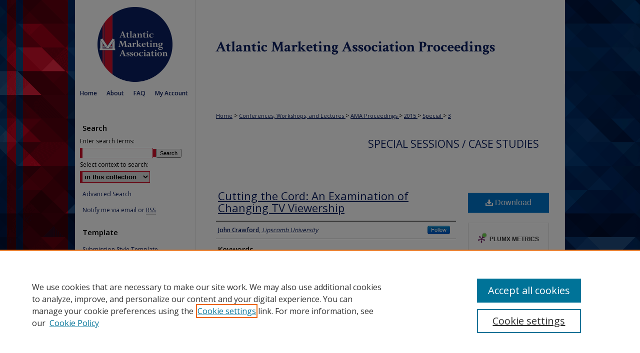

--- FILE ---
content_type: text/html; charset=UTF-8
request_url: https://digitalcommons.kennesaw.edu/ama_proceedings/2015/Track15/3/
body_size: 7848
content:

<!DOCTYPE html>
<html lang="en">
<head><!-- inj yui3-seed: --><script type='text/javascript' src='//cdnjs.cloudflare.com/ajax/libs/yui/3.6.0/yui/yui-min.js'></script><script type='text/javascript' src='//ajax.googleapis.com/ajax/libs/jquery/1.10.2/jquery.min.js'></script><!-- Adobe Analytics --><script type='text/javascript' src='https://assets.adobedtm.com/4a848ae9611a/d0e96722185b/launch-d525bb0064d8.min.js'></script><script type='text/javascript' src=/assets/nr_browser_production.js></script>

<!-- def.1 -->
<meta charset="utf-8">
<meta name="viewport" content="width=device-width">
<title>DigitalCommons@Kennesaw State University - Atlantic Marketing Association Proceedings: Cutting the Cord: An Examination of Changing TV Viewership</title>


<!-- FILE article_meta-tags.inc --><!-- FILE: /srv/sequoia/main/data/assets/site/article_meta-tags.inc -->
<meta itemprop="name" content="Cutting the Cord: An Examination of Changing TV Viewership">
<meta property="og:title" content="Cutting the Cord: An Examination of Changing TV Viewership">
<meta name="twitter:title" content="Cutting the Cord: An Examination of Changing TV Viewership">
<meta property="article:author" content="John Crawford">
<meta name="author" content="John Crawford">
<meta name="robots" content="noodp, noydir">
<meta name="description" content="On October 2, 1925, John Baird successfully transmitted the first television image. Since the early days of the new medium, television technology has constantly changed. Similarly, as the decades have passed the means for receiving television programming has also changed. Today, programs are delivered to millions of customers via cable connections and by satellite transmissions as those technologies were chosen by consumers to replace antennas as a means for receiving signals. The newer delivery mechanisms also provided many more channels to consumers compared to the handful of channels they could access in the antenna-only days.
The television programming delivery industry is still changing. More recently created services for receiving television programming include Netflix, YouTube, Hulu, and a variety of other online streaming services. Thus, consumers now have many ways to watch programming without having to purchase channels they do not wish to receive and pay for. In fact, the day of paying a monthly cable bill may be coming to a close as the phenomenon referred to as “cord-cutting” becomes a greater trend in the American society.">
<meta itemprop="description" content="On October 2, 1925, John Baird successfully transmitted the first television image. Since the early days of the new medium, television technology has constantly changed. Similarly, as the decades have passed the means for receiving television programming has also changed. Today, programs are delivered to millions of customers via cable connections and by satellite transmissions as those technologies were chosen by consumers to replace antennas as a means for receiving signals. The newer delivery mechanisms also provided many more channels to consumers compared to the handful of channels they could access in the antenna-only days.
The television programming delivery industry is still changing. More recently created services for receiving television programming include Netflix, YouTube, Hulu, and a variety of other online streaming services. Thus, consumers now have many ways to watch programming without having to purchase channels they do not wish to receive and pay for. In fact, the day of paying a monthly cable bill may be coming to a close as the phenomenon referred to as “cord-cutting” becomes a greater trend in the American society.">
<meta name="twitter:description" content="On October 2, 1925, John Baird successfully transmitted the first television image. Since the early days of the new medium, television technology has constantly changed. Similarly, as the decades have passed the means for receiving television programming has also changed. Today, programs are delivered to millions of customers via cable connections and by satellite transmissions as those technologies were chosen by consumers to replace antennas as a means for receiving signals. The newer delivery mechanisms also provided many more channels to consumers compared to the handful of channels they could access in the antenna-only days.
The television programming delivery industry is still changing. More recently created services for receiving television programming include Netflix, YouTube, Hulu, and a variety of other online streaming services. Thus, consumers now have many ways to watch programming without having to purchase channels they do not wish to receive and pay for. In fact, the day of paying a monthly cable bill may be coming to a close as the phenomenon referred to as “cord-cutting” becomes a greater trend in the American society.">
<meta property="og:description" content="On October 2, 1925, John Baird successfully transmitted the first television image. Since the early days of the new medium, television technology has constantly changed. Similarly, as the decades have passed the means for receiving television programming has also changed. Today, programs are delivered to millions of customers via cable connections and by satellite transmissions as those technologies were chosen by consumers to replace antennas as a means for receiving signals. The newer delivery mechanisms also provided many more channels to consumers compared to the handful of channels they could access in the antenna-only days.
The television programming delivery industry is still changing. More recently created services for receiving television programming include Netflix, YouTube, Hulu, and a variety of other online streaming services. Thus, consumers now have many ways to watch programming without having to purchase channels they do not wish to receive and pay for. In fact, the day of paying a monthly cable bill may be coming to a close as the phenomenon referred to as “cord-cutting” becomes a greater trend in the American society.">
<meta name="keywords" content="consumer behavior, consumer decision making, marketing strategy, media, marketing management, competitive environment">
<meta name="bepress_citation_conference" content="Atlantic Marketing Association Proceedings">
<meta name="bepress_citation_author" content="Crawford, John">
<meta name="bepress_citation_author_institution" content="Lipscomb University">
<meta name="bepress_citation_title" content="Cutting the Cord: An Examination of Changing TV Viewership">
<meta name="bepress_citation_date" content="2015">
<!-- FILE: /srv/sequoia/main/data/assets/site/ir_download_link.inc -->
<!-- FILE: /srv/sequoia/main/data/assets/site/article_meta-tags.inc (cont) -->
<meta name="bepress_citation_pdf_url" content="https://digitalcommons.kennesaw.edu/cgi/viewcontent.cgi?article=1059&amp;context=ama_proceedings">
<meta name="bepress_citation_abstract_html_url" content="https://digitalcommons.kennesaw.edu/ama_proceedings/2015/Track15/3">
<meta name="bepress_citation_online_date" content="2015/9/22">
<meta name="viewport" content="width=device-width">
<!-- Additional Twitter data -->
<meta name="twitter:card" content="summary">
<!-- Additional Open Graph data -->
<meta property="og:type" content="article">
<meta property="og:url" content="https://digitalcommons.kennesaw.edu/ama_proceedings/2015/Track15/3">
<meta property="og:site_name" content="DigitalCommons@Kennesaw State University">




<!-- FILE: article_meta-tags.inc (cont) -->
<meta name="bepress_is_article_cover_page" content="1">


<!-- sh.1 -->
<link rel="stylesheet" href="/ama_proceedings/ir-event-style.css" type="text/css" media="screen">
<link rel="alternate" type="application/rss+xml" title="Atlantic Marketing Association Proceedings Newsfeed" href="/ama_proceedings/recent.rss">
<link rel="shortcut icon" href="/favicon.ico" type="image/x-icon">

<link type="text/css" rel="stylesheet" href="/assets/floatbox/floatbox.css">
<script type="text/javascript" src="/assets/jsUtilities.js"></script>
<script type="text/javascript" src="/assets/footnoteLinks.js"></script>
<link rel="stylesheet" href="/ir-print.css" type="text/css" media="print">
<!--[if IE]>
<link rel="stylesheet" href="/ir-ie.css" type="text/css" media="screen">
<![endif]-->
<!-- end sh.1 -->




<script type="text/javascript">var pageData = {"page":{"environment":"prod","productName":"bpdg","language":"en","name":"ir_event_community:theme:track:article","businessUnit":"els:rp:st"},"visitor":{}};</script>

</head>
<body >
<!-- FILE /srv/sequoia/main/data/assets/site/ir_event_community/header.pregen -->

	<!-- FILE: /srv/sequoia/main/data/journals/digitalcommons.kennesaw.edu/ama_proceedings/assets/header_custom.inc --><!-- FILE: /srv/sequoia/main/data/assets/site/mobile_nav.inc --><!--[if !IE]>-->
<script src="/assets/scripts/dc-mobile/dc-responsive-nav.js"></script>

<header id="mobile-nav" class="nav-down device-fixed-height" style="visibility: hidden;">
  
  
  <nav class="nav-collapse">
    <ul>
      <li class="menu-item active device-fixed-width"><a href="https://digitalcommons.kennesaw.edu" title="Home" data-scroll >Home</a></li>
      <li class="menu-item device-fixed-width"><a href="https://digitalcommons.kennesaw.edu/do/search/advanced/" title="Search" data-scroll ><i class="icon-search"></i> Search</a></li>
      <li class="menu-item device-fixed-width"><a href="https://digitalcommons.kennesaw.edu/communities.html" title="Browse" data-scroll >Browse All Collections</a></li>
      <li class="menu-item device-fixed-width"><a href="/cgi/myaccount.cgi?context=" title="My Account" data-scroll >My Account</a></li>
      <li class="menu-item device-fixed-width"><a href="https://digitalcommons.kennesaw.edu/about.html" title="About" data-scroll >About</a></li>
      <li class="menu-item device-fixed-width"><a href="https://network.bepress.com" title="Digital Commons Network" data-scroll ><img width="16" height="16" alt="DC Network" style="vertical-align:top;" src="/assets/md5images/8e240588cf8cd3a028768d4294acd7d3.png"> Digital Commons Network™</a></li>
    </ul>
  </nav>
</header>

<script src="/assets/scripts/dc-mobile/dc-mobile-nav.js"></script>
<!--<![endif]-->
<!-- FILE: /srv/sequoia/main/data/journals/digitalcommons.kennesaw.edu/ama_proceedings/assets/header_custom.inc (cont) -->

<div id="ama_proceedings">
	<div id="container">
		<a href="#main" class="skiplink" accesskey="2" >Skip to main content</a>

			
				<div id="header">
					<!-- FILE: /srv/sequoia/main/data/journals/digitalcommons.kennesaw.edu/ama_proceedings/assets/ir_logo.inc -->




	<div id="logo">
		<a href="http://atlanticmarketingassociation.com/" title="Atlantic Marketing Association" alt="Atlantic Marketing Association" >
			<img border="0" width='240' height='169' src="/assets/md5images/a764e229824af662644cc889f0643516.gif" alt="">
		</a>
	</div>







<!-- FILE: /srv/sequoia/main/data/journals/digitalcommons.kennesaw.edu/ama_proceedings/assets/header_custom.inc (cont) -->
					<div id="pagetitle">
						<h1>
							<a href="https://digitalcommons.kennesaw.edu/ama_proceedings" title="Atlantic Marketing Association Proceedings" >
									Atlantic Marketing Association Proceedings
							</a>
						</h1>
					</div>
				</div>
				<div id="navigation">
					<!-- FILE: /srv/sequoia/main/data/assets/site/ir_navigation.inc --><div id="tabs" role="navigation" aria-label="Main"><ul><li id="tabone"><a href="https://digitalcommons.kennesaw.edu" title="Home" ><span>Home</span></a></li><li id="tabtwo"><a href="https://digitalcommons.kennesaw.edu/about.html" title="About" ><span>About</span></a></li><li id="tabthree"><a href="https://digitalcommons.kennesaw.edu/faq.html" title="FAQ" ><span>FAQ</span></a></li><li id="tabfour"><a href="https://digitalcommons.kennesaw.edu/cgi/myaccount.cgi?context=" title="My Account" ><span>My Account</span></a></li></ul></div>


<!-- FILE: /srv/sequoia/main/data/journals/digitalcommons.kennesaw.edu/ama_proceedings/assets/header_custom.inc (cont) -->
				</div>
			

			

			
			
		<div id="wrapper">
			<div id="content">
				<div id="main" class="text">
<!-- FILE: /srv/sequoia/main/data/assets/site/ir_event_community/header.pregen (cont) -->

<script type="text/javascript" src="/assets/floatbox/floatbox.js"></script>
<!-- FILE: /srv/sequoia/main/data/assets/site/ir_event_community/theme/track/event/event_pager.inc -->

<div id="breadcrumb"><ul id="pager">


<li>&nbsp;</li></ul><!-- FILE: /srv/sequoia/main/data/assets/site/ir_event_community/theme/track/event/ir_breadcrumb.inc -->











































<div class="crumbs" role="navigation" aria-label="Breadcrumb"><p>

<a href="https://digitalcommons.kennesaw.edu" class="ignore" >Home</a>







 <span aria-hidden="true">&gt;</span> 
    <a href="https://digitalcommons.kennesaw.edu/cwl" class="ignore" >
        Conferences, Workshops, and Lectures
    </a>





 <span aria-hidden="true">&gt;</span> 
    <a href="https://digitalcommons.kennesaw.edu/ama_proceedings" class="ignore" >
        AMA Proceedings
    </a>





 <span aria-hidden="true">&gt;</span> 
    <a href="https://digitalcommons.kennesaw.edu/ama_proceedings/2015" class="ignore" >
        2015
    </a>




     <span aria-hidden="true">&gt;</span> 
        <a href="https://digitalcommons.kennesaw.edu/ama_proceedings/2015/Track15" class="ignore" >
            Special
        </a>







 <span aria-hidden="true">&gt;</span> 
    <a href="https://digitalcommons.kennesaw.edu/ama_proceedings/2015/Track15/3" class="ignore" aria-current="page" >
        3
    </a>


</p></div>

<!-- FILE: /srv/sequoia/main/data/assets/site/ir_event_community/theme/track/event/event_pager.inc (cont) -->
</div>
<!-- FILE: /srv/sequoia/main/data/assets/site/ir_event_community/theme/track/event/index.html (cont) -->
<!-- FILE: /srv/sequoia/main/data/assets/site/ir_event_community/theme/track/event/event_info.inc --><!-- FILE: /srv/sequoia/main/data/assets/site/openurl.inc -->

























<!-- FILE: /srv/sequoia/main/data/assets/site/ir_event_community/theme/track/event/event_info.inc (cont) -->
<!-- FILE: /srv/sequoia/main/data/assets/site/ir_download_link.inc -->









	
	
	
    
    
    
	
		
		
		
	
	
	
	
	
	

<!-- FILE: /srv/sequoia/main/data/assets/site/ir_event_community/theme/track/event/event_info.inc (cont) -->
<!-- FILE: /srv/sequoia/main/data/assets/site/ir_event_community/theme/track/event/ir_article_header.inc -->

















































<div id="series-header">
<!-- FILE: /srv/sequoia/main/data/assets/site/ir_event_community/theme/track/track_logo.inc -->
<!-- FILE: /srv/sequoia/main/data/assets/site/ir_event_community/theme/track/event/ir_article_header.inc (cont) --><h2 id="series-title"><a href="https://digitalcommons.kennesaw.edu/ama_proceedings/2015/Track15" >Special Sessions / Case Studies</a></h2></div>
<div style="clear: both">&nbsp;</div>

<div id="sub">
<div id="alpha">
<!-- FILE: /srv/sequoia/main/data/assets/site/ir_event_community/theme/track/event/event_info.inc (cont) --><div id='title' class='element'>
<h1><a href='https://digitalcommons.kennesaw.edu/cgi/viewcontent.cgi?article=1059&amp;context=ama_proceedings'>Cutting the Cord: An Examination of Changing TV Viewership</a></h1>
</div>
<div class='clear'></div>
<div id='authors' class='element'>
<h2 class='visually-hidden'>Presenter Information</h2>
<p class="author"><a href='https://digitalcommons.kennesaw.edu/do/search/?q=%28author%3A%22John%20Crawford%22%20AND%20-bp_author_id%3A%5B%2A%20TO%20%2A%5D%29%20OR%20bp_author_id%3A%28%22bf427716-04a2-4be9-84bf-25a71e9bfdc9%22%29&start=0&context=835011'><strong>John Crawford</strong>, <em>Lipscomb University</em></a><a rel="nofollow" href="https://network.bepress.com/api/follow/subscribe?user=ZGE5NTg5ZTFhZmE5MjdlOA%3D%3D&amp;institution=OGNjYjdkMTYwZGU0MGJmMQ%3D%3D&amp;format=html" data-follow-set="user:ZGE5NTg5ZTFhZmE5MjdlOA== institution:OGNjYjdkMTYwZGU0MGJmMQ==" title="Follow John Crawford" class="btn followable">Follow</a><br />
</p></div>
<div class='clear'></div>
<div id='keywords' class='element'>
<h2 class='field-heading'>Keywords</h2>
<p>consumer behavior, consumer decision making, marketing strategy, media, marketing management, competitive environment</p>
</div>
<div class='clear'></div>
<div id='document_type' class='element'>
<h2 class='field-heading'>Document Type</h2>
<p>Proceedings Paper</p>
</div>
<div class='clear'></div>
</div>
    </div>
    <div id='beta_7-3'>
<!-- FILE: /srv/sequoia/main/data/assets/site/info_box_7_3.inc --><!-- FILE: /srv/sequoia/main/data/assets/site/openurl.inc -->

























<!-- FILE: /srv/sequoia/main/data/assets/site/info_box_7_3.inc (cont) -->
<!-- FILE: /srv/sequoia/main/data/assets/site/ir_download_link.inc -->









	
	
	
    
    
    
	
		
		
		
	
	
	
	
	
	

<!-- FILE: /srv/sequoia/main/data/assets/site/info_box_7_3.inc (cont) -->


	<!-- FILE: /srv/sequoia/main/data/assets/site/info_box_download_button.inc --><div class="aside download-button">
      <a id="pdf" class="btn" href="https://digitalcommons.kennesaw.edu/cgi/viewcontent.cgi?article=1059&amp;context=ama_proceedings" title="PDF (226&nbsp;KB) opens in new window" target="_blank" > 
    	<i class="icon-download-alt" aria-hidden="true"></i>
        Download
      </a>
</div>


<!-- FILE: /srv/sequoia/main/data/assets/site/info_box_7_3.inc (cont) -->
	<!-- FILE: /srv/sequoia/main/data/assets/site/info_box_embargo.inc -->
<!-- FILE: /srv/sequoia/main/data/assets/site/info_box_7_3.inc (cont) -->

<!-- FILE: /srv/sequoia/main/data/assets/site/info_box_custom_upper.inc -->
<!-- FILE: /srv/sequoia/main/data/assets/site/info_box_7_3.inc (cont) -->
<!-- FILE: /srv/sequoia/main/data/assets/site/info_box_openurl.inc -->
<!-- FILE: /srv/sequoia/main/data/assets/site/info_box_7_3.inc (cont) -->

<!-- FILE: /srv/sequoia/main/data/assets/site/info_box_article_metrics.inc -->






<div id="article-stats" class="aside hidden">

    <p class="article-downloads-wrapper hidden"><span id="article-downloads"></span> DOWNLOADS</p>
    <p class="article-stats-date hidden">Since September 22, 2015</p>

    <p class="article-plum-metrics">
        <a href="https://plu.mx/plum/a/?repo_url=https://digitalcommons.kennesaw.edu/ama_proceedings/2015/Track15/3" class="plumx-plum-print-popup plum-bigben-theme" data-badge="true" data-hide-when-empty="true" ></a>
    </p>
</div>
<script type="text/javascript" src="//cdn.plu.mx/widget-popup.js"></script>





<!-- Article Download Counts -->
<script type="text/javascript" src="/assets/scripts/article-downloads.pack.js"></script>
<script type="text/javascript">
    insertDownloads(7627262);
</script>


<!-- Add border to Plum badge & download counts when visible -->
<script>
// bind to event when PlumX widget loads
jQuery('body').bind('plum:widget-load', function(e){
// if Plum badge is visible
  if (jQuery('.PlumX-Popup').length) {
// remove 'hidden' class
  jQuery('#article-stats').removeClass('hidden');
  jQuery('.article-stats-date').addClass('plum-border');
  }
});
// bind to event when page loads
jQuery(window).bind('load',function(e){
// if DC downloads are visible
  if (jQuery('#article-downloads').text().length > 0) {
// add border to aside
  jQuery('#article-stats').removeClass('hidden');
  }
});
</script>



<!-- Adobe Analytics: Download Click Tracker -->
<script>

$(function() {

  // Download button click event tracker for PDFs
  $(".aside.download-button").on("click", "a#pdf", function(event) {
    pageDataTracker.trackEvent('navigationClick', {
      link: {
          location: 'aside download-button',
          name: 'pdf'
      }
    });
  });

  // Download button click event tracker for native files
  $(".aside.download-button").on("click", "a#native", function(event) {
    pageDataTracker.trackEvent('navigationClick', {
        link: {
            location: 'aside download-button',
            name: 'native'
        }
     });
  });

});

</script>
<!-- FILE: /srv/sequoia/main/data/assets/site/info_box_7_3.inc (cont) -->



	<!-- FILE: /srv/sequoia/main/data/assets/site/info_box_disciplines.inc -->




	





	<div id="beta-disciplines" class="aside">
		<h4>Included in</h4>
	<p>
		
				
				
					<a href="https://network.bepress.com/hgg/discipline/626" title="Advertising and Promotion Management Commons" >Advertising and Promotion Management Commons</a>, 
				
			
		
				
				
					<a href="https://network.bepress.com/hgg/discipline/1146" title="Arts Management Commons" >Arts Management Commons</a>, 
				
			
		
				
				
					<a href="https://network.bepress.com/hgg/discipline/1326" title="Business Intelligence Commons" >Business Intelligence Commons</a>, 
				
			
		
				
				
					<a href="https://network.bepress.com/hgg/discipline/624" title="E-Commerce Commons" >E-Commerce Commons</a>, 
				
			
		
				
				
					<a href="https://network.bepress.com/hgg/discipline/638" title="Marketing Commons" >Marketing Commons</a>, 
				
			
		
				
				
					<a href="https://network.bepress.com/hgg/discipline/647" title="Other Business Commons" >Other Business Commons</a>, 
				
			
		
				
				
					<a href="https://network.bepress.com/hgg/discipline/646" title="Sales and Merchandising Commons" >Sales and Merchandising Commons</a>, 
				
			
		
				
					<a href="https://network.bepress.com/hgg/discipline/644" title="Technology and Innovation Commons" >Technology and Innovation Commons</a>
				
				
			
		
	</p>
	</div>



<!-- FILE: /srv/sequoia/main/data/assets/site/info_box_7_3.inc (cont) -->

<!-- FILE: /srv/sequoia/main/data/assets/site/bookmark_widget.inc -->

<div id="share" class="aside">
<h2>Share</h2>
	
		
	
	<div class="a2a_kit a2a_kit_size_24 a2a_default_style">
    	<a class="a2a_button_facebook"></a>
    	<a class="a2a_button_linkedin"></a>
		<a class="a2a_button_whatsapp"></a>
		<a class="a2a_button_email"></a>
    	<a class="a2a_dd"></a>
    	<script async src="https://static.addtoany.com/menu/page.js"></script>
	</div>
</div>

<!-- FILE: /srv/sequoia/main/data/assets/site/info_box_7_3.inc (cont) -->
<!-- FILE: /srv/sequoia/main/data/assets/site/info_box_geolocate.inc --><!-- FILE: /srv/sequoia/main/data/assets/site/ir_geolocate_enabled_and_displayed.inc -->

<!-- FILE: /srv/sequoia/main/data/assets/site/info_box_geolocate.inc (cont) -->

<!-- FILE: /srv/sequoia/main/data/assets/site/info_box_7_3.inc (cont) -->

	<!-- FILE: /srv/sequoia/main/data/assets/site/zotero_coins.inc -->

<span class="Z3988" title="ctx_ver=Z39.88-2004&amp;rft_val_fmt=info%3Aofi%2Ffmt%3Akev%3Amtx%3Ajournal&amp;rft_id=https%3A%2F%2Fdigitalcommons.kennesaw.edu%2Fama_proceedings%2F2015%2FTrack15%2F3&amp;rft.atitle=Cutting%20the%20Cord%3A%20An%20Examination%20of%20Changing%20TV%20Viewership&amp;rft.aufirst=John&amp;rft.aulast=Crawford&amp;rft.jtitle=Atlantic%20Marketing%20Association%20Proceedings&amp;rft.date=2015-09-22">COinS</span>
<!-- FILE: /srv/sequoia/main/data/assets/site/info_box_7_3.inc (cont) -->

<!-- FILE: /srv/sequoia/main/data/assets/site/info_box_custom_lower.inc -->
<!-- FILE: /srv/sequoia/main/data/assets/site/info_box_7_3.inc (cont) -->
<!-- FILE: /srv/sequoia/main/data/assets/site/ir_event_community/theme/track/event/event_info.inc (cont) --></div>

<div class='clear'>&nbsp;</div>
<!-- FILE: /srv/sequoia/main/data/assets/site/ir_event_community/theme/track/event/hcalendar.inc --><div id="hcalendar" class="vevent ignore">



	<p class="summary">Cutting the Cord: An Examination of Changing TV Viewership</p>



	<p class="description"><p>On October 2, 1925, John Baird successfully transmitted the first television image. Since the early days of the new medium, television technology has constantly changed. Similarly, as the decades have passed the means for receiving television programming has also changed. Today, programs are delivered to millions of customers via cable connections and by satellite transmissions as those technologies were chosen by consumers to replace antennas as a means for receiving signals. The newer delivery mechanisms also provided many more channels to consumers compared to the handful of channels they could access in the antenna-only days.</p>
<p>The television programming delivery industry is still changing. More recently created services for receiving television programming include Netflix, YouTube, Hulu, and a variety of other online streaming services. Thus, consumers now have many ways to watch programming without having to purchase channels they do not wish to receive and pay for. In fact, the day of paying a monthly cable bill may be coming to a close as the phenomenon referred to as “cord-cutting” becomes a greater trend in the American society.</p>
</p>


</div>
<!-- FILE: /srv/sequoia/main/data/assets/site/ir_event_community/theme/track/event/event_info.inc (cont) -->
<!-- FILE: /srv/sequoia/main/data/assets/site/ir_article_custom_fields.inc -->

<!-- FILE: /srv/sequoia/main/data/assets/site/ir_event_community/theme/track/event/event_info.inc (cont) -->

<!-- FILE: /srv/sequoia/main/data/assets/site/ir_event_community/theme/track/event/index.html (cont) -->
<!-- FILE /srv/sequoia/main/data/assets/site/ir_event_community/footer.pregen -->

	<!-- FILE: /srv/sequoia/main/data/assets/site/ir_event_community/footer_custom_7_8.inc -->				</div>

<div class="verticalalign">&nbsp;</div>
<div class="clear">&nbsp;</div>

			</div>

				<div id="sidebar">
					<!-- FILE: /srv/sequoia/main/data/assets/site/ir_sidebar_7_8.inc -->
	<!-- FILE: /srv/sequoia/main/data/assets/site/ir_sidebar_sort_sab.inc --><!-- FILE: /srv/sequoia/main/data/assets/site/ir_event_community/ir_sidebar_custom_upper_7_8.inc --><!-- FILE: /srv/sequoia/main/data/assets/site/ir_event_community/ir_event_sidebar_links.inc -->


<!-- FILE: /srv/sequoia/main/data/assets/site/ir_event_community/ir_sidebar_custom_upper_7_8.inc (cont) -->




<!-- FILE: /srv/sequoia/main/data/assets/site/ir_sidebar_sort_sab.inc (cont) -->
<!-- FILE: /srv/sequoia/main/data/assets/site/ir_sidebar_search_7_8.inc --><h2>Search</h2>


	
<form method='get' action='https://digitalcommons.kennesaw.edu/do/search/' id="sidebar-search">
	<label for="search" accesskey="4">
		Enter search terms:
	</label>
		<div>
			<span class="border">
				<input type="text" name='q' class="search" id="search">
			</span> 
			<input type="submit" value="Search" class="searchbutton" style="font-size:11px;">
		</div>
	<label for="context">
		Select context to search:
	</label> 
		<div>
			<span class="border">
				<select name="fq" id="context">
					
					
					
						<option value='virtual_ancestor_link:"https://digitalcommons.kennesaw.edu/ama_proceedings"'>in this collection</option>
					
					
					<option value='virtual_ancestor_link:"https://digitalcommons.kennesaw.edu"'>in this repository</option>
					<option value='virtual_ancestor_link:"http:/"'>across all repositories</option>
				</select>
			</span>
		</div>
</form>

<p class="advanced">
	
	
		<a href="https://digitalcommons.kennesaw.edu/do/search/advanced/?fq=virtual_ancestor_link:%22https://digitalcommons.kennesaw.edu/ama_proceedings%22" >
			Advanced Search
		</a>
	
</p>
<!-- FILE: /srv/sequoia/main/data/assets/site/ir_sidebar_sort_sab.inc (cont) -->
<!-- FILE: /srv/sequoia/main/data/assets/site/ir_sidebar_notify_7_8.inc -->


	<ul id="side-notify">
		<li class="notify">
			<a href="https://digitalcommons.kennesaw.edu/ama_proceedings/announcements.html" title="Email or RSS Notifications" >
				Notify me via email or <acronym title="Really Simple Syndication">RSS</acronym>
			</a>
		</li>
	</ul>



<!-- FILE: /srv/sequoia/main/data/assets/site/urc_badge.inc -->






<!-- FILE: /srv/sequoia/main/data/assets/site/ir_sidebar_notify_7_8.inc (cont) -->

<!-- FILE: /srv/sequoia/main/data/assets/site/ir_sidebar_sort_sab.inc (cont) -->
<!-- FILE: /srv/sequoia/main/data/journals/digitalcommons.kennesaw.edu/ama_proceedings/assets/ir_sidebar_custom_middle_7_8.inc --><div id="sb-custom-middle">
	<h2 class="sb-custom-title">Template</h2>
		<ul class="sb-custom-ul">
			<li class="sb-custom-li">
				<a href="https://digitalcommons.kennesaw.edu/ama_proceedings/AtMA_AMJ_TEMPLATE.docx" >Submission Style Template</a>
			</li>
		</ul>
</div><!-- FILE: /srv/sequoia/main/data/assets/site/ir_sidebar_sort_sab.inc (cont) -->
<!-- FILE: /srv/sequoia/main/data/assets/site/ir_sidebar_author_7_8.inc -->






	<ul id="side-author">
		<li class="faq">
			<a href="https://digitalcommons.kennesaw.edu/faq.html" title="Author FAQ" >
				Author FAQ
			</a>
		</li>
		
		
		
			<li class="submit">
				<a href="https://digitalcommons.kennesaw.edu/cgi/ir_submit.cgi?context=ama_proceedings" >
					Submit Event
				</a>
			</li>
		
	</ul>


<!-- FILE: /srv/sequoia/main/data/assets/site/ir_sidebar_sort_sab.inc (cont) -->
<!-- FILE: /srv/sequoia/main/data/digitalcommons.kennesaw.edu/assets/ir_sidebar_browse.inc -->
<ul id="side-browse">


<li class="collections"><a href="https://digitalcommons.kennesaw.edu/communities.html" title="Browse by All Collections" >All Collections</a></li>
<li class="discipline-browser"><a href="https://digitalcommons.kennesaw.edu/do/discipline_browser/disciplines" title="Browse by Disciplines" >Disciplines</a></li>
<li class="author"><a href="https://digitalcommons.kennesaw.edu/authors.html" title="Browse by Author" >Authors</a></li>


<li><a href="https://digitalcommons.kennesaw.edu/cwl/" >Conferences</a></li>
<li><a href="https://digitalcommons.kennesaw.edu/faculty/" >Faculty Works</a></li>
<li><a href="https://digitalcommons.kennesaw.edu/publishing/" >Journals</a></li>
<li><a href="https://digitalcommons.kennesaw.edu/open/" >Open Access</a></li>
<li><a href="https://digitalcommons.kennesaw.edu/research/" >Research Support</a></li>
<li><a href="https://digitalcommons.kennesaw.edu/student/" >Student Works</a></li>
</ul><!-- FILE: /srv/sequoia/main/data/assets/site/ir_sidebar_sort_sab.inc (cont) -->
<!-- FILE: /srv/sequoia/main/data/journals/digitalcommons.kennesaw.edu/ama_proceedings/assets/ir_sidebar_custom_lower_7_8.inc --><!-- FILE: /srv/sequoia/main/data/assets/site/ir_event_community/theme/ir_sidebar_homepage_links_7_8.inc -->
<h2>Links</h2>
	<ul id="homepage-links">
		<li class="sb-homepage">
			
				<a href="http://atlanticmarketingassociation.com/" title="ama_proceedings Home Page" >
						Atlantic Marketing Association Website
				</a>
			
			
			
		</li>
	</ul>


<!-- FILE: /srv/sequoia/main/data/journals/digitalcommons.kennesaw.edu/ama_proceedings/assets/ir_sidebar_custom_lower_7_8.inc (cont) -->
<!-- FILE: /srv/sequoia/main/data/assets/site/ir_sidebar_sort_sab.inc (cont) -->
<!-- FILE: /srv/sequoia/main/data/assets/site/ir_sidebar_sw_links_7_8.inc -->

	
		
	


	<!-- FILE: /srv/sequoia/main/data/assets/site/ir_sidebar_sort_sab.inc (cont) -->

<!-- FILE: /srv/sequoia/main/data/assets/site/ir_sidebar_geolocate.inc --><!-- FILE: /srv/sequoia/main/data/assets/site/ir_geolocate_enabled_and_displayed.inc -->

<!-- FILE: /srv/sequoia/main/data/assets/site/ir_sidebar_geolocate.inc (cont) -->

<!-- FILE: /srv/sequoia/main/data/assets/site/ir_sidebar_sort_sab.inc (cont) -->
<!-- FILE: /srv/sequoia/main/data/assets/site/ir_sidebar_custom_lowest_7_8.inc -->


<!-- FILE: /srv/sequoia/main/data/assets/site/ir_sidebar_sort_sab.inc (cont) -->
<!-- FILE: /srv/sequoia/main/data/assets/site/ir_sidebar_7_8.inc (cont) -->


		



<!-- FILE: /srv/sequoia/main/data/assets/site/ir_event_community/footer_custom_7_8.inc (cont) -->
						<div class="verticalalign">&nbsp;</div>
				</div>

		</div>

			<!-- FILE: /srv/sequoia/main/data/assets/site/ir_event_community/ir_event_footer_content.inc --><div id="footer" role="contentinfo">
<!-- FILE: /srv/sequoia/main/data/assets/site/ir_bepress_logo.inc --><div id="bepress">

<a href="https://www.elsevier.com/solutions/digital-commons" title="Elsevier - Digital Commons" >
	<em>Elsevier - Digital Commons</em>
</a>

</div>
<!-- FILE: /srv/sequoia/main/data/assets/site/ir_event_community/ir_event_footer_content.inc (cont) -->
    <p>
        <a href="https://digitalcommons.kennesaw.edu" title="Home page" accesskey="1" >Home</a> | 
        <a href="https://digitalcommons.kennesaw.edu/about.html" title="About" >About</a> | 
        <a href="https://digitalcommons.kennesaw.edu/faq.html" title="FAQ" >FAQ</a> | 
        <a href="/cgi/myaccount.cgi?context=" title="My Account Page" accesskey="3" >My Account</a> | 
        <a href="https://digitalcommons.kennesaw.edu/accessibility.html" title="Accessibility Statement" accesskey="0" >Accessibility Statement</a>
    </p>
    <p>
	
	
		<a class="secondary-link" href="https://www.bepress.com/privacy" title="Privacy Policy" >Privacy</a>
	
		<a class="secondary-link" href="https://www.bepress.com/copyright" title="Copyright Policy" >Copyright</a>	
    </p> 
</div>
<!-- FILE: /srv/sequoia/main/data/assets/site/ir_event_community/footer_custom_7_8.inc (cont) -->

	</div>
</div>


<!-- FILE: /srv/sequoia/main/data/digitalcommons.kennesaw.edu/assets/ir_analytics.inc --><!-- Google tag (gtag.js) --> 
<script async src="https://www.googletagmanager.com/gtag/js?id=G-3WNDD2K5XQ"></script> 
<script>   
window.dataLayer = window.dataLayer || [];   
function gtag(){dataLayer.push(arguments);}   
gtag('js', new Date());   
gtag('config', 'G-3WNDD2K5XQ'); 
</script><!-- FILE: /srv/sequoia/main/data/assets/site/ir_event_community/footer_custom_7_8.inc (cont) -->

<!-- FILE: /srv/sequoia/main/data/assets/site/ir_event_community/footer.pregen (cont) -->
<script type='text/javascript' src='/assets/scripts/bpbootstrap-20160726.pack.js'></script><script type='text/javascript'>BPBootstrap.init({appendCookie:''})</script></body></html>


--- FILE ---
content_type: text/css
request_url: https://digitalcommons.kennesaw.edu/ama_proceedings/ir-event-style.css
body_size: -40
content:


	@import url("/ama_proceedings/ir-style.css");
	@import url("/ama_proceedings/ir-custom.css");
	@import url("/ama_proceedings/ir-local.css");

